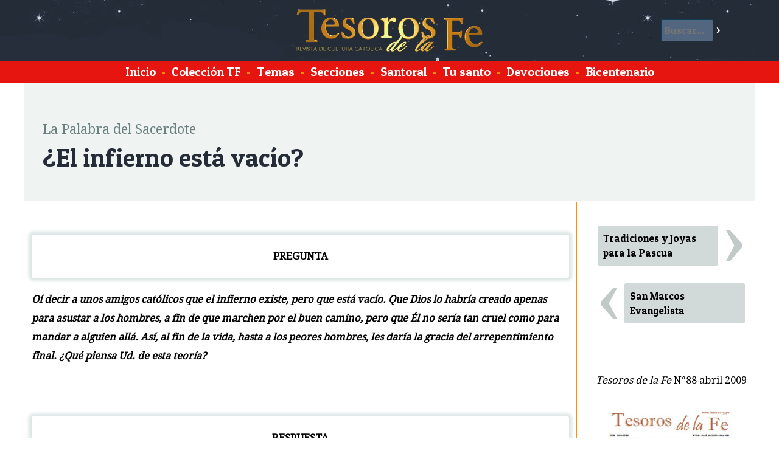

--- FILE ---
content_type: text/html; charset=ISO-8859-1
request_url: https://www.tesorosdelafe.com/articulo-472-pregunta-el-infierno-esta-vacio
body_size: 11178
content:
<!DOCTYPE html>
<html lang="es">
<head>
<title>Revista de cultura cat&oacute;lica Tesoros de la Fe / ¿El infierno está vacío?</title>
<meta charset="ISO-8859-1">
<meta property="og:type" content="article">
<meta property="og:title" content="¿El infierno está vacío?">
<meta property="og:image" content="https://www.fatima.pe/images/fb/fb-472.jpg">
<meta property="og:url" content="https://www.tesorosdelafe.com/articulo-472-pregunta-el-infierno-esta-vacio">
<meta property="og:description" content="Hace tiempo circulan teorías que, de una forma u otra, intentan “vaciar” el infierno. A inicios del siglo XX, algunos sostenían la tesis, condenada por la Iglesia, de que el infierno estaba lleno de gente, pero que Dios tendría pena de los condenados y los sacaría de allí.">
<link rel="stylesheet" href="/w3.css">
<meta name="viewport" content="device-width, initial-scale=1">
<link href='https://fonts.googleapis.com/css?family=Droid+Serif' rel='stylesheet' type='text/css'>
<link href='https://fonts.googleapis.com/css?family=Patua+One' rel='stylesheet'> 
<script>
function resaltaBusca(on) {
	if (on == 1){
		document.getElementById('buscar').style.backgroundColor = '#EFF3F1';
		document.getElementById('benv').style.backgroundColor = '#242C37';
		document.getElementById('b').style.backgroundColor = '#FFFFFF';
		document.getElementById('b').style.color = '#000000';
	}
	else {
		document.getElementById('buscar').style.backgroundColor = 'transparent';
		document.getElementById('benv').style.backgroundColor = 'transparent';
		document.getElementById('b').style.backgroundColor = '#536680';
		document.getElementById('b').style.color = '#ffffff';
	}
}
var mn2;
</script> 
<style>
html {
	height: 100%;
	min-height:100%;
}

body {
	font-family: 'Droid Serif', serif;
	font-size: 1.1em;
	background-color: #FFFFFF;
	padding: 0px;
	margin: 0px;
	height: 100%;
	min-height:100%;
}

#xlogo {
		width:auto;
		height:50%;
}

#cabeza {
	margin:0px;
	overflow: hidden; 
	background-image: url("https://www.tesorosdelafe.com/images/tesorocielo2.jpg");
	background-color: #242C37;
	height:100px;
	vertical-align: middle;
	padding: 10px;
}

#pie {
	margin:0px 0px 0px 0px;
	overflow: hidden; 
	background-color: #242C37;
	height: 150px;
	text-align: center;
	color: white;
	display: block;
	border-top: 2px solid #FF9000;
}

#subcabeza {
	display: block;
	margin:auto;
	overflow: hidden; 
/*
	background-color: #E6150F;
*/
	background-color: #E6150F;
	color: white;
	font-family: 'Patua One', cursive;
	font-size: 1.2em;
	text-align: center;
	padding: 0.2em;
/*
	border-top: 2px solid #FF9000;
	border-bottom: 2px solid #FF9000;
*/
}

#subcabeza a{
	padding: 5px;
	margin:0.5px;
	text-decoration: none;
	color: white;
	font-family: 'Patua One', cursive;
}

#subcabeza a:hover{
	background-color: #FF9000;
}

#principal {
	margin:auto;
	max-width:1200px;
	min-width:320px;
	min-height:100%;
	overflow: hidden; 
	background-color: white;
/*
	border: 1px solid green;
*/
}

h3 {
	font-size: 2.5em;
}

h1, h2, h3, h4 {
	font-family: 'Patua One', cursive;
}

.titulo {
	font-size: 2.5em;
	font-family: 'Patua One', cursive;
	color: #242C37;
	display: block;
	margin: 0px 0px 10px 0px;
}

.postituloart {
	font-size: 1.3em;
	display: block;
	clear: both;
	text-align: center;
	color: #414D4D;
}

.nariz {
	font-size: 1.3em;
	color: #787B80;
}

.artseccion {
	font-size: 1.3em;
	color: #6B8080;
	display: block;
	margin: 30px 0px 0px 0px;
}

.subtitulo, .suboption{
	font-size: 1.7em;
	font-family: 'Patua One', cursive;
	color: #566666;
	font-style: normal;
	font-weight: normal;
}

p {
	line-height: 1.9em;
}

.text1:first-letter{
	color:#E6150F;
	float: left;
	font-size: 4em;
	line-height: 1;
	margin: -0.1em 0.1em -0.1em 0em;
	padding: 0px;
}

@-moz-document url-prefix() {
    .text1:first-letter{
		color:#E6150F;
		float: left;
		font-size: 4em;
		line-height: 1;
		margin: 0em 0.1em 0em 0em;
		padding: 0px;
	}
}

.tablafix {
}


.tablader {
	float: right;
	margin: 20px;
	background-color: #FFFFFF;
	border-radius: 3px;
	box-shadow: 0px 0px 5px 5px #DEE6E6;
}

.tablader img, .tablacen img, .tablaizq img {
	width:100%;
	height:auto;
}

.tablader td{
	padding: 6px;
	text-align: center;
	font-family: 'Patua One', cursive;
}

.tablacen {
	clear: both;
	margin: 20px auto;
	background-color: #FFFFFF;
	border-radius: 3px;
	box-shadow: 0px 0px 5px 5px #DEE6E6;
}

.tablacen td{
	padding: 6px;
	text-align: center;
	font-family: 'Patua One', cursive;
}

.tablaizq {
	float: left;
	margin: 20px;
	background-color: #FFFFFF;
	border-radius: 3px;
	box-shadow: 0px 0px 5px 5px #DEE6E6;
}

.tablaizq td{
	padding: 6px;
	text-align: center;
	font-family: 'Patua One', cursive;
}

.tablafixizq td {
	padding: 5px 4px 5px 10px;
}

.tablafixder td {
	padding: 5px 10px 5px 4px;
}

.leyenda {
	color: #566666;
	font-size: 0.9em;
	line-height: 1.2em;
	word-wrap:break-word;
	max-width:450px;
	margin: -10px auto 10px auto;
	background-color: transparent;
}

.nota {

	overflow-wrap: break-word;
	word-wrap: break-word;
	-ms-word-break: break-all;
	/* This is the dangerous one in WebKit, as it breaks things wherever */
	word-break: break-all;
	/* Instead use this non-standard one: */
	word-break: break-word;
	
	display: inline-block;
	width: 100%;
	margin-top: 5px !important;
	margin-bottom: 3px !important;
/*
	max-width:250px;
*/
}

.autor {
	display: block;
	text-align: right;
	color: #566666;
	margin-bottom: 2em;
}

#colizquierda {
	margin:auto;
	overflow: hidden; 
	float:left;
}

.clear { clear: both;}

.santotit {
	font-family: 'Patua One', cursive;
	font-size: 1.2em;
	line-height: 1.4em;
	display: block;
	clear: both;
	text-decoration: none;
	color: #242C37;
}
.santotext {
	font-size: 0.9em;
	line-height: 1.2em;
	color: #484A4D;
}

.titindex {
	font-family: 'Patua One', cursive;
	font-size: 1.6em;
	display: block;
	clear: both;
	text-decoration: none;
	color: #242C37;
}

.titindex:hover {
	color: #FF9000;
}

.contindex {
	font-size: 1em;
	display: block;
	clear: both;
	text-decoration: none;
	color: #333333;
	line-height: 1.7em;
}
.tdindex {
	padding: 10px 20px 0px 15px;
}

.tdminindex {
	padding: 38px 0px 0px 10px;
	width: 80px;
	display: table-cell;
}

.secindex {
	font-size: 0.9em;
	color: #AAAAAA;
	text-decoration: none;
}

#ultesoro {
	background-color: #EFF3F1;
	margin: auto;
	margin-bottom: auto;
	overflow: hidden; 
	clear: both;
	padding: 30px;
}

#destacados {
	background-color: #FFDD93;
	margin: auto;
	margin-bottom: auto;
	overflow: hidden; 
	clear: both;
	padding: 10px 30px 0px 30px;
	border-bottom: 1px solid #FF9000;
}

#palabras {
	color: black;
	background-color: #D2D9D9;
	margin: auto;
	margin-bottom: auto;
	overflow: hidden; 
	float:right;
	width:28%;
	display:inline-block;
	clear: none;
	padding: 30px;
	line-height: 1.7em;
	font-family: 'Delius', cursive;
	font-style: italic;
}

#palabras2 {
	overflow: hidden; 
	height:50px;
	color: black;
	background-color: #D2D9D9;
	margin: auto;
	margin-bottom: auto; 
	display:none;
	clear: both;
	padding: 0px 30px 30px 30px; 
	line-height: 1.7em;
	font-family: 'Delius', cursive;
	font-style: italic;
	cursor:pointer;
}

.ultesoroarts {
	margin:auto;
	max-width:340px;
	overflow: hidden; 
/*
	float:left;
*/
	display: inline-block;
/*
	width: 30%;
*/
}

#ultesoroportada {
	margin:auto;
	width:280px;
	min-width:280px;
	padding: 0px;
	overflow: hidden; 
/*
	float:left;
*/
	display: inline-block;
}

#artprincipal {
	font-size: 1em;
	margin: auto;
	margin-bottom: 1em;
	overflow: hidden; 

/*
	float:left;
*/
	line-height: 1.7em;
	padding: 0px 30px; 
	max-width: 450px;
	display: inline-block;
}

#artprincipalresumen {
	font-size: 1.1em;
	color: #484A4D;
}

.artic{
	text-decoration: none;
	color: #000000;
	font-family: 'Patua One', cursive;
	font-size: 1em;
	background-color: #D2D9D9;
	display: block;
	overflow: hidden; 
	border: 1px solid transparent;
	margin: 4px;
	clear: both;
	padding: 0.5em;
	border-radius: 3px;
}

.artic:hover {
	background-color: #FF9000;
	color: #FFFFFF;
	border: 1px solid #FF9000;
}

.bull {
	color: #FF9000;
}

.tflista{
	text-decoration: none;
	color: black;
	font-size: 1em;
	background-color: white;
	display: inline-block;
	overflow: hidden; 
	margin: 0px;
	padding: 0.5em;
	width: 358px;
	height: 120px;
	border-radius: 10px;
	border: 5px solid white;
}

.tflista:hover{
	background-color: #FFDD93;
}

#coltflista{
	display: block;
	margin: auto;
	background-color: #EFF3F1;
/*
	overflow: hidden; 
*/
	border-top: 1px solid #FF9000;
}

#ultesorofecha1{
	font-size: 3em;
	line-height: 1em;
	color: #949999;
	display: inline-block;
	margin: -0.07em 0em 0.2em 0em;
	padding: 0em;
	float: left;
	text-align: center;
/*
	width: 140px;
*/
}

#ultesorofecha2{
	font-size: 3em;
	line-height: 1em;
	color: #B9BFBF;
	display: inline-block;
	margin: -0.07em 0em 0.2em 0em;
	padding: 0em;
	float: left;
	text-align: center;
/*
	width: 340px;
*/
}

#ultesoronumero{
	font-size: 1.4em;
	line-height: 1.1em;
/*
	color: #907f60;
*/
	display: block;
	margin: 0em;
	padding: 0em;
}

#ultesorotitulo{
	font-family: 'Patua One', cursive;
	color: #242C37;
	font-size: 2em;
	line-height: 1.2em;
	display: block;
/*
	clear: both;
*/
	margin: 0em;
	padding: 0em;
}

.artprincipaltit{
	font-family: 'Patua One', cursive;
	color: #242C37;
	font-size: 2em;
	line-height: 1.2em;
	margin: 0em 0em 0.2em 0em ;
	padding: 0em;
	text-decoration: none;
}

.artprincipaltit:hover{
	color: #FF9000;
}

.artprincipaldesc{
	color: #787B80;
	font-size: 1em;
	line-height: 1.4em;
/*
	clear: both;
*/
	margin: 0.4em 0.2em 1em 0.2em;
	padding: 0em;
}

.ultesorodesc{
	color: #787B80;
	font-size: 0.8em;
	line-height: 1.4em;
}

.ultanteriorsiguiente{
	line-height: 0.7em;
	font-family: 'Droid Serif', serif;
	text-decoration: none;
	background-color: #D2D9D9;
	font-size: 3em;
	width:55px;
	text-align: center;
	color: white;
	display: block;
	margin: 0.1em;
	padding: 0.0em 0.01em 0.1em 0.01em; 
	border-radius: 3px;
	float: left; 
}
.ultanteriorsiguiente:hover{
	background-color: #667979;
}
.imgiz {
	margin: 5px 10px 5px 0px;
}

.imgder {
	margin: 5px 0px 5px 10px;
}

.leerarticulo {
	font-family: 'Patua One', cursive;
	font-size: 1em;
	border: 2px solid #FF9000;
	background-color: #242C37;
	color: white;
	display: block;
	margin: 0.8em 0em;
	border-radius: 4px;
	padding: 0.18em; 
	width: 120px;
	text-align: center;
	text-decoration: none;
}

.leerarticulo:hover {
	background-color: #FFDD93;
	color: #242C37;
}

.buscarpag {
	font-family: 'Patua One', cursive;
	font-size: 1.2em;
	background-color: #907f60;
	color: white;
	display: inline-block;
	margin: 0.8em 0em;
	border-radius: 3px;
	padding: 0.2em; 
	width: 50px;
	text-align: center;
	text-decoration: none;
}

.buscarpag:hover {
	background-color: #FFDD93;
	color: #242C37;
}

#mistotf {
	display: table-cell;
	width: 250px;
	overflow: hidden;
	border-left: 1px solid #FF9000;
	padding: 30px 10px 30px 30px;
	margin: 0px 0px 0px 30px;
}

.mismotftit { 
	display: block;
	color: #242C37;
	font-family: 'Patua One', cursive;
	font-size: 1.3em;
	line-height: 1.3em;
}

.mismotfart{
	display: block;
	color: black;
	font-family: 'Patua One', cursive;
	border-top: 1px dotted gray;
	padding: 10px 0px;
	text-decoration: none;
}

.mismotfart:hover {
	background-color: #FFDD93;
}

#buscar {
	display: block;
	color: white;
	padding: 10px;
	border-radius: 2px;
	width: 70%;
}

#buscar input[type=text]{
	border: 1px solid #0E3C59;
	font-size: 1em;
	margin: 0px;
	background-color: #536680;
	font-family: 'Patua One', cursive;
	padding: 5px;
	color: white;
	width: 70%;
	border-radius: 2px;
}

#buscar input[type=submit]{
	background-color: transparent;
	color: white;
	border: 0px solid transparent;
	font-size: 1em;
	font-family: 'Patua One', cursive;
	margin: 0px;
	padding: 5px;
}

#buscar input[type=submit]:hover{
	background-color: #FFDD93;
	color: #FFDD93;
}



#imgcaratula {
	width: 280px;
	margin: 0px 0px 0px 0px;
	padding: 0px 0px -50px 0px;
}

.listanombres {
	padding: 50px;
	line-height: 1.7em;
	-webkit-column-count: 6; /* Chrome, Safari, Opera */
	-moz-column-count: 6; /* Firefox */
	column-count: 6;
}

.bicentenario {
	padding: 50px;
	line-height: 1.7em;
	-webkit-column-count: 3; /* Chrome, Safari, Opera */
	-moz-column-count: 3; /* Firefox */
	column-count: 3;
}

.bicentenario img {
		width: 100% !important;
		height: auto !important;
}

.bicentenario table {
		width: 50% !important;
}

.cadanombre {
	display: block;
	padding: 5px;
	border-radius: 5px;
	text-decoration: none;
	color: black;
}
.cadanombre:hover {
	background-color: #FFDD93;
}

#xlogo {
	margin:0px 0px 0px 0px;
	height:100px;
}



.menu2boton {
		display: inline-block;
		padding: 5px;
		border-radius: 2px;
		background-color: #E6150F;
		color: white;
		font-size: 1em;
	}

.menu2 {
	overflow: hidden;
	width:200px;
	position: absolute;
	left: 10px;
	top: 10px;
	display: none;
	z-index: 200000;
}

.menu2cont {
	overflow: hidden;
	display: none;
	position: relative;
	left: 0px;
	top: 0px;
	padding: 0px;
	background-color: #E6150F;
}

.menu2cont a {
	display: block;
    color: white;
    padding: 5px;
	text-decoration: none;
	font-family: 'Patua One', cursive;
	font-size: 1.2em;
	background-color: #E6150F;
	border-top: 1px solid #FF9000;
}

.menu2cont a:hover {
	background-color: #FF9000;
}

.menu2:hover .menu2cont {
	display: block;
}

#buscar2 {
	display:none;
	width: 90%;
}

#buscar2 input[type=text]{
	border: 1px solid #FFFFFF;
	font-size: 1em;
	margin: 0px;
	background-color: white;
	font-family: 'Patua One', cursive;
	padding: 5px;
	color: black;
	width: 70%;
	border-radius: 2px;
}

#buscar2 input[type=submit]{
	background-color: #0E3C59;
	color: white;
	border: 0px solid transparent;
	font-size: 1em;
	font-family: 'Patua One', cursive;
	margin: 0px;
	padding: 5px;
}

.destacado2 {
	display: table-cell;
}

.artcontent {
	padding: 10px;
}

.sant {
	font-family: 'Patua One', cursive;
	padding:3px;
	width:76px;
	text-align:center;
	display:block;
	background-color:#FF9000;
	border-radius: 25px;
	text-decoration:none; 
	color: #FFFFFF;
}

.sant:hover {
	background-color:#FFDD93;
	color: #242C37;
}

.tema {
	text-decoration: none;
	color: #242C37;
	display:inline-block;
	padding: 1px 20px;
	border-radius: 200px;
}

#santoralarticulo {
	clear: both;
	background-color:#FFDD93;
	margin: -30px -30px -30px -30px;
	padding: 15px;
	color: #242C37;
	float: right;
	width: 50%;
}

#santoralarticulo h5 {
	font-size: 1.4em;
	font-family: 'Patua One', cursive;
	font-weight: normal;
	margin: 0px;
	color: #242C37;
}

#santoralarticulo span {
	font-size: 1em;
	font-family: 'Patua One', cursive;
	font-weight: normal;
	margin: 0px;
	color: #242C37;
}

.tema:hover {
	background-color:#FFDD93;
	color: #242C37;
}

.textlpds {
	float: none;
	clear: both;
	display: block;
	margin: 20px auto;
	background-color: #FFFFFF;
	border-radius: 3px;
	box-shadow: 0px 0px 5px 5px #DEE6E6;
	max-width:100%;
	padding: 20px;
	font-weight: bold;
}

@media screen and (max-width: 1100px) {
	#xlogo {
		height:70px;
		width:auto;
	}
	
	#cabeza {
		height:80px;
	}
}

@media screen and (max-width: 800px) {
	#xbanner {
		display:none;
	}
	
	.santotext {
/*
		display:none;
*/
	}
	
	#xlogo {
		width:auto;
		height:50%;
		margin-top: 15px;
	}
	.tablacen, .tablaizq, .tablader {
		float: none;
		clear: both;
		margin: 20px auto;
		background-color: #FFFFFF;
		border-radius: 3px;
		box-shadow: 0px 0px 5px 5px #DEE6E6;
		max-width:100%;
	}
	

	.tablacen td, .tablaizq td, .tablader td {
		padding: 6px;
		text-align: center;
		font-family: 'Patua One', cursive;
	}
	
	
	
	#artprincipal {
			display: none;
		}
	#santoralarticulo {
		display:none;
	}
	
	.ultesoroarts {
		display:none;
	}
	
	#artprincipal {
		margin-right: 0px;
	}
	
	#palabras {
		display: none;
	}
	
	#palabras2 {
		display: block;
	}
	
	.tdindex {
		padding: 10px 10px 0px 15px;
	}

	#ultesoro {
		padding: 20px;
	}
	
	#destacados {
		padding: 10px 20px;
	}
	
	.leerarticulo {
		margin-right:5px;
	}
	
	#menu {
		display: none;
	}
	
	.menu2 {
		display: block;
	}
	
	#buscar {
		display: none;
	}
	
	#buscar2 {
		display: inline-block;
	}
	
	.destacado2 {
		display: none;
	}
	
	.tflista {
		width: 42%;
	}
	
	.listanombres {
		padding: 20px;
		line-height: 1.7em;
		-webkit-column-count: 4; /* Chrome, Safari, Opera */
		-moz-column-count: 4; /* Firefox */
		column-count: 4;
	}
	
	.bicentenario {
		padding: 20px;
		line-height: 1.7em;
		-webkit-column-count: 2; /* Chrome, Safari, Opera */
		-moz-column-count: 2; /* Firefox */
		column-count: 2;
	}
	
	#mistotf {
		display: none;
	}
	
	.artcontent {
		padding: 5px;
	}



}


@media screen and (max-width: 500px) {
/*
		.santotext {
			display:none;
		}

		.tablacen, .tablaizq, .tablader {
			clear: both;
			margin: 20px auto;
			background-color: #FFFFFF;
			border-radius: 3px;
			box-shadow: 0px 0px 5px 5px #DEE6E6;
			max-width:100%;
		} 

		.tablacen td, .tablaizq td, .tablader td {
			padding: 6px;
			text-align: center;
			font-family: 'Patua One', cursive;
		}
*/
		.tdminindex {
			display: table-cell;
		}
		#ultesoro {
			padding: 10px;
		}
		.tflista {
			width: 90%;
		}
		
		.listanombres {
			padding: 10px;
			line-height: 1.7em;
			-webkit-column-count: 2; /* Chrome, Safari, Opera */
			-moz-column-count: 2; /* Firefox */
			column-count: 2;
		}
		
		.bicentenario {
			padding: 10px;
			line-height: 1.7em;
			-webkit-column-count: 1; /* Chrome, Safari, Opera */
			-moz-column-count: 1; /* Firefox */
			column-count: 1;
		}
}



</style>
</head>
<body>
	<div id="cabeza" class="w3-display-container">

		
		<a href="/" class="">
		<img id="logo" class="xw3-image xw3-mobile w3-display-middle" style="height:70px !important;width:auto !important;" src="/images/tesodefe.png" id="logo">
		</a>
			
		<div class="w3-display-right" onMouseOver="resaltaBusca(1);" onMouseOut="resaltaBusca(0);">
			<form id="buscar" action="" method="post" onSubmit="this.a.value='buscar-'+this.b.value;">
			<input name="b" id="b" type="text" maxlength="120" placeholder="Buscar..."><input id="benv" type="submit" value="&gt;">
			<input name="a" type="hidden">
			</form>
		</div>

	</div>
	<div id="subcabeza">
		<div id="menu">
			<a href="/">Inicio</a>
			<span class="bull">&bull;</span>
			<a href="/tesoros"><span>Colecci&oacute;n TF</span></a>
			<span class="bull">&bull;</span>
			<a href="/temas"><span>Temas</span></a>
			<span class="bull">&bull;</span>
			<a href="/secciones"><span>Secciones</span></a>
			<span class="bull">&bull;</span>
			<a href="/santoral"><span>Santoral</span></a>
			<span class="bull">&bull;</span>
			<a href="/nombres"><span>Tu santo</span></a>
			<span class="bull">&bull;</span>
			<a href="/mapa"><span>Devociones</span></a>
			<span class="bull">&bull;</span>
			<a href="/bicentenario-
1
			"><span>Bicentenario</span></a>

<!--
			<span class="bull">&bull;</span>
			<a href="/donaciones"><span>Donaciones</span></a>
-->
		</div>
		<form id="buscar2" action="" method="post" onSubmit="this.a.value='buscar-'+this.b.value;">
				<input name="b" id="b" type="text" maxlength="120" placeholder="Buscar..."><input id="benv" type="submit" value="&gt;">
				<input name="a" type="hidden">
		</form>
	</div>
	<div class="menu2">
		<div class="menu2boton" style="cursor:pointer;"><b>&nbsp; &#9776; &nbsp;</b></div>
		<div class="menu2cont">
			<a href="/"><span class="bull">&bull;</span> <span>Inicio</a>
			<a href="/tesoros"><span class="bull">&bull;</span> <span>Colecci&oacute;n TF</span></a>
			<a href="/temas"><span class="bull">&bull;</span> <span>Temas</span></a>
			<a href="/secciones"><span class="bull">&bull;</span> <span>Secciones</span></a>
			<a href="/santoral"><span class="bull">&bull;</span> <span>Santoral</span></a>
			<a href="/nombres"><span class="bull">&bull;</span> <span>Tu santo</span></a>
			<a href="/mapa"><span class="bull">&bull;</span> <span>Devociones</span></a>
			<a href="/bicentenario-
1
			"><span class="bull">&bull;</span> <span>Bicentenario</span></a>
<!--
			<a href="/donaciones"><span class="bull">&bull;</span> <span>Donaciones</span></a>
-->
		</div>
	</div>


<div id="principal">
<div id="ultesoro">
	
<span class="artseccion">La Palabra del Sacerdote</span>
<span class="titulo">¿El infierno está vacío?</span>
</div>

<table width="100%"><tr>

<td width="*" valign="top" class="artcontent">
	
	
<br>
<p class="textlpds" align="center">PREGUNTA</p>

<p class="text"><b><i>Oí decir a unos amigos católicos que el infierno existe, pero que está vacío. Que Dios lo habría creado apenas para asustar a los hombres, a fin de que marchen por el buen camino, pero que Él no sería tan cruel como para mandar a alguien allá. Así, al fin de la vida, hasta a los peores hombres, les daría la gracia del arrepentimiento final. ¿Qué piensa Ud. de esta teoría?</i></b></p><br>

<br>
<p class="textlpds" align="center">RESPUESTA</p>



<p class="text">Hace mucho tiempo circulan teorías que, de una forma u otra, intentan “vaciar” el infierno. A inicios del siglo XX, algunos sostenían la tesis, condenada por la Iglesia, de que el infierno existía, estaba lleno de gente, pero que transcurrido cierto tiempo Dios tendría pena de los condenados y los sacaría de allí. Después comenzó a tomar cuerpo esta teoría del “infierno vacío”, que coincidió con las perturbaciones post-conciliares. Esto acarreó la burla de los enemigos de la Iglesia, que le atribuían haber cambiado su fe en el infierno, que antes lo mostraba como “lleno”, y ahora como “vacío”.</p>
<p class="text">El padre Giandomenico Mucci&nbsp; S.J., trató sobre esta temática en un artículo publicado en la revista “La Civiltà Cattolica” (nº 3788, del 19 de abril del 2008), titulado precisamente <i>L’inferno vuoto</i> (El infierno vacío), del cual extraeremos algunos datos para responder la pregunta que nos fue formulada. Antes de hacerlo, no obstante, desmontemos algunas equivocaciones preliminares.</p>
<p class="suboption">¿Un infierno sólo para asustar?</p>
<p class="text">El alegato de que Dios creó el infierno sólo para asustar a los hombres no resiste el menor análisis. Es gravemente ofensivo a Dios, por acusarlo de una blasfema deslealtad. La experiencia más común de la vida muestra que una penalidad establecida “apenas para atemorizar”, de la que se sabe que no será aplicada, no tiene la menor efectividad. Un padre, un director de colegio, una autoridad pública que usasen de ese recurso quedarían al punto desmoralizados. No es siquiera posible imaginar que Dios proceda de esa manera con los hombres.</p>
<p class="text">De donde es forzoso concluir que las penas del infierno serán efectivamente aplicadas.</p>
<p class="suboption">En el Evangelio: la escena del Juicio Final</p>
<p class="text">Ese hecho innegable está descrito, con aquella belleza insuperable de los autores sagrados, en el Evangelio de San Mateo, en la escena del Juicio Final:</p>
<p class="text"><i>“Cuando el Hijo del hombre venga en su gloria rodeado de todos los ángeles, se sentará en su trono glorioso. Todas las naciones serán reunidas en su presencia, y él separará a unos de otros, como el pastor separa las ovejas de los cabritos, y pondrá a aquéllas a su derecha y a éstos a la izquierda.</i></p>
<p class="text"><i>“Entonces el Rey dirá a los que tenga a su derecha: «Vengan, benditos de mi Padre, y reciban en herencia el Reino que les fue preparado desde el comienzo del mundo» </i>[...].</p>
<p class="text"><i>“Luego dirá a los de la izquierda: «Aléjense de mí, malditos; vayan al fuego eterno que fue preparado para el demonio y sus ángeles, porque tuve hambre, y ustedes no me dieron de comer; tuve sed, y no me dieron de beber; estaba de paso, y no me alojaron; desnudo, y no me vistieron; enfermo y preso, y no me visitaron».</i></p>
<p class="text"><i>“Éstos, a su vez, le preguntarán: «Señor, ¿cuándo te vimos hambriento o sediento, de paso o desnudo, enfermo o preso, y no te hemos socorrido?»</i></p>
<p class="text"><i>“Y él les responderá: «Les aseguro que cada vez que no lo hicieron con el más pequeño de mis hermanos, tampoco lo hicieron conmigo».</i></p>
<p class="text"><i>“Éstos irán al castigo eterno, y los justos a la vida eterna”</i> (25, 31-46).</p>
<p class="text">Ante esta categórica descripción, ¿cómo se pudo retorcer tanto su interpretación, hasta concluir que <i>“el infierno está vacío”</i>? Tengamos presente, por otro lado, que el Juicio Final se dará después de la resurrección de los cuerpos, cuando venga el fin del mundo, pero cada hombre ya habrá pasado por un Juicio Particular, inmediatamente después de su muerte, y su destino individual habrá sido trazado desde entonces: las almas de los destinados al Cielo pasarán antes por el Purgatorio —a menos que ya estén enteramente purificados de cualquier mancha— para purificarse de las culpas que no hayan purgado durante la vida; y las almas de los réprobos (condenados) serán precipitadas inmediatamente en el infierno, donde esperarán la resurrección de sus cuerpos para unirse a ellos, y así se presentarán delante del Supremo Juez a fin de recibir la sentencia confirmativa y ser lanzados en cuerpo y alma al infierno.</p>
<p class="suboption">La tesis de Hans Urs von Balthasar</p>
<p class="text">El padre Giandomenico Mucci recuerda que la expresión <i>inferno vuoto</i> (infierno vacío) fue atribuida al teólogo suizo Urs von Balthasar, al inicio de la década de 1980.</p>
<p class="text">Von Balthasar parte de la idea de que <i>“esperar la salvación eterna de todos los hombres no es contrario a la fe”</i>, buscando respaldarse en la autoridad de algunos Padres de la Iglesia, entre los cuales Orígenes y San Gregorio Nacianceno, <i>“compartida por no pocos teólogos contemporáneos, entre los cuales Guardini y Daniélou, de Lubac, Ratzinger y Kasper, así como escritores católicos como Claudel, Marcel y Bloy”</i> (G. Mucci, art. cit.).</p>
<p class="text">El enunciado de esta tesis suscitó ásperas críticas, sobre todo en la área teológica germánica, obligando a Von Balthasar a defenderse: <i>“Mis palabras fueron repetidamente tergiversadas en el sentido de que, quien espera la salvación para todos sus hermanos y hermanas «espera el infierno vacío» </i>[...]. <i>O en el sentido de que quien manifiesta tal esperanza enseña la «redención de todos» (apokatastasis), condenada por la Iglesia, cosa que expresamente rechacé”</i>. Después de observar que la esperanza de la salvación general y la certeza de que eso de hecho ocurrirá son cosas diferentes, concluye lamentando que sus palabras hayan sufrido una <i>“muy grosera deformación en los periódicos”</i> (apud G. Mucci, art. cit.).</p>
<p class="text">Intentando defender a von Balthasar, el P. Mucci observa que <i>“los escritores laicos y los periodistas no están habituados a esas distinciones, que tal vez juzguen como ridículas cavilaciones eclesiásticas”</i>. En verdad, como rememoró el propio padre Mucci, la tesis de Von Balthasar provocó también fuertes extrañezas en los ambientes teológicos...</p>
<p class="suboption">El rechazo de Dios y la condenación</p>
<table style="border-collapse: collapse;" cellspacing="0" cellpadding="0" width="1%" align="right" border="0">
<tbody>
<tr>
<td style=""><img src="https://www.fatima.pe/images/new/2009/pix.gif" width="1"></td></tr>
<tr>
<td style=""><img src="https://www.fatima.pe/images/new/2009/pix.gif" width="15"></td>
<td style="">
<table cellpadding="0" width="1%" border="0" style="">
<tbody>
<tr>
<td style=""><img src="https://www.fatima.pe/images/new/2009/ps88.jpg"></td></tr>
<tr>
<td style="">
<table style="border-collapse: collapse;" bordercolor="#111111" cellspacing="0" cellpadding="10" width="100%" bgcolor="#eaeaea" border="0">
<tbody>
<tr>
<td width="100%" style="">
<p class="leyenda"><i>El Infierno, la soberbia</i>, Taddeo di Bartolo, siglo XIV — Fresco de San Gimignano, Italia</p></td></tr></tbody></table></td></tr></tbody></table></td></tr>
<tr>
<td style=""><img src="https://www.fatima.pe/images/new/2009/pix.gif" width="1"></td>
<td style=""></td></tr></tbody></table>
<p class="text">Profundizando la cuestión, el P. Mucci continúa: <i>“Para comprender de algún modo el infierno, sería necesario penetrar en el sentido y la gravedad del pecado mortal. El pecado es un misterio, como lo es su castigo. Es el misterio de la criatura que rechaza la fuente y el fin de su ser. La agonía espiritual del infierno es el final horrible de las tendencias pecaminosas maduradas por el alma a lo largo de la vida terrena, voluntariamente desarrolladas, y que no acabaron en una sincera conversión. Esto significa que el pecador se prefirió egoístamente a Dios, y Dios ratificó la libre voluntad del condenado. Bajo cierto aspecto, el infierno es el pecador que tuvo éxito, el pecador que consiguió hacer perfectamente lo que quiso, y comenzó a hacerlo en esta tierra. Por eso, el infierno es obra del hombre, cuya voluntad Dios respeta. El hombre obtiene en el infierno lo que quería obtener”</i> (art. cit.).</p>
<p class="text">Dios sin duda <i>“quiere que todos los hombres se salven y lleguen al conocimiento pleno de la verdad”</i>, como dice San Pablo (1 Tim. 2, 4), pero una vez que algunos hicieron libre y locamente su opción por el infierno, Dios en su infinita y perfectísima justicia la respeta. Habiendo el hombre rechazado a Dios, él a su vez sufre el rechazo de Dios, que lo precipita en las profundidades del abismo, de la <i>“gehena”</i> (Mt. 5, 22), <i>“horno ardiente”</i> donde <i>“habrá llanto y rechinar de dientes”</i> (Mt. 13,42).</p>
<p class="suboption">La palabra de un teólogo especial</p>
<p class="text">En apoyo de lo que acabó de explicar, el padre Mucci cita a “un teólogo especial”, es decir, al entonces cardenal Joseph Ratzinger, que en el libro <i>Escatología, Muerte y vida eterna</i> (1977), afirma que Dios <i>“no trata a los hombres como menores de edad, los cuales, en el fondo, no puedan ser considerados responsables de su propio destino”</i>, sino que <i>“deja incluso al perdido el derecho de querer la propia perdición”</i> (op. cit., p. 225 de la ed. italiana).</p>
<p class="text">Comenta el padre Mucci: <i>“Treinta años después, el autor de estas páginas, que se convirtió en Benedicto XVI, retomó el grave problema con afligida sensibilidad pastoral en la encíclica </i>Spe Salvi<i>. Sensibilidad pastoral y desencantado realismo”</i>. Y cita el nº 45 de la encíclica:</p>
<p class="text"><i>“Puede haber personas</i> [pero en latín está: <i>sunt quidam</i> (es decir, “hay algunos”)] <i>que han destruido totalmente en sí mismas el deseo de la verdad y la disponibilidad para el amor. Personas en las que todo se ha convertido en mentira; personas que han vivido para el odio y que han pisoteado en ellas mismas el amor. Ésta es una perspectiva terrible, pero algunas figuras de nuestra propia historia dejan entrever, de manera pavorosa, perfiles de ese tipo. En semejantes individuos no habría ya nada remediable</i> [en latín está: <i>nihil sanabile invenias</i> (es decir, “nada de remediable encuentres”)] <i>y la destrucción del bien sería irrevocable: esto es lo que se indica con la palabra infierno”</i>. Los corchetes son del P.Mucci; las explicaciones entre paréntesis son nuestras.</p>
<p class="text">Según el Pontífice, por lo tanto, hay personas —<i>sunt quidam</i>— que se condenan. Y, por lo tanto, el infierno no está vacío...</p>
<p class="text">No obstante, el padre Mucci quiere de todos los modos salvar la tesis de Von Balthasar, e invoca lo que S.S. Benedicto XVI dice enseguida (nº 46), al observar que la cerrazón absoluta a Dios no es <i>“el caso normal de la existencia humana. En gran parte de los hombres —eso podemos suponer— queda en lo más profundo de su ser una última apertura interior a la verdad, al amor, a Dios”</i>.</p>
<p class="text">El hecho de que, en la mayoría de los hombres, perdure durante toda la vida la apertura interior hacia Dios no permite concluir, como lo hace el padre Mucci, que podemos alimentar la esperanza de que “todos puedan un día acceder” a la bienaventuranza eterna. Quedemos en el “desencantado realismo” que él mismo notó en Benedicto XVI.&nbsp;&nbsp;&nbsp;&nbsp;&nbsp;<img src="https://www.fatima.pe/images/new/2009/romborojo.gif" width="12"></p><br><br>

	<div class="clear" style="height: 40px;"></div>
	<table width="100%" cellpadding="0" cellspacing="0" align="center">
	<tr>
	<td valign="absmiddle">
	<span style="color: #C2C9C9; font-size: 8em; line-height: 0.5em; display: inline-block;">&lsaquo;</span>
	</td>
	<td valign="absmiddle" width="45%">
	<a class="artic" style="vertical-align:middle;" href="/articulo-473-san-marcos-evangelista">
		San Marcos Evangelista
	</a>
	</td>
	<td valign="absmiddle" width="45%">
	<a class="artic" href="/articulo-471-tradiciones-y-joyas-para-la-pascua" style="text-align: right;">
		Tradiciones y Joyas para la Pascua
	</a>
	</td>
	<td valign="absmiddle">
	<span style="color: #C2C9C9; font-size: 8em; line-height: 0.5em; display: inline-block;">&rsaquo;</span>
	</td>
	</tr>
	</table>
</td>

<td id="mistotf" valign="top">
	<table width="100%" cellpadding="0" cellspacing="0">
	<tr>
	<td valign="absmiddle">
	<a class="artic" href="/articulo-471-tradiciones-y-joyas-para-la-pascua">
		Tradiciones y Joyas para la Pascua
	</a>
	</td>
	<td valign="absmiddle">
	<span style="color: #C2C9C9; font-size: 8em; line-height: 0.5em; display: inline-block;">&rsaquo;</span>
	</td>
	</tr>
	</table>
	<div class="clear" style="height: 10px;"></div>
	<table width="100%" cellpadding="0" cellspacing="0">
	<tr>
	<td valign="absmiddle">
	<span style="color: #C2C9C9; font-size: 8em; line-height: 0.5em; display: inline-block;">&lsaquo;</span>
	</td>
	<td valign="absmiddle">
	<a class="artic" style="vertical-align:middle;" href="/articulo-473-san-marcos-evangelista">
		San Marcos Evangelista
	</a>
	</td>
	</tr>
	</table>
	
	
	<br><br><br>
	<center>
	
	<i>Tesoros de la Fe</i> N&deg;88 abril 2009
	<br><br>
	<a href="/tesoro-88">
	<img src="https://www.fatima.pe/images/new/2009/pdTF088.jpg" width="250">
	</a>
	<br>
	<span class="mismotftit">¡Victoria! Tú reinarás. ¡Oh cruz! Tú nos Salvarás</span>
	<br>
	</center>
			<a class="mismotfart" href="/articulo-471-tradiciones-y-joyas-para-la-pascua">
		Tradiciones y Joyas para la Pascua
		</a> 
			<a class="mismotfart" href="/articulo-469-dolores-y-alegrias-se-entrelazaron-continuamente-en-la-vida-de-la-madre-de">
		Dolores y alegrías se entrelazaron continuamente en la vida de la Madre de Dios
		</a> 
			<a class="mismotfart" href="/articulo-470-por-que-estudiar-la-religion--ii">
		¿Por qué estudiar la Religión?
(II)
		</a> 
			<a class="mismotfart" href="/articulo-473-san-marcos-evangelista">
		San Marcos Evangelista
		</a> 
			<a class="mismotfart" href="/articulo-472-pregunta-el-infierno-esta-vacio">
		¿El infierno está vacío?
		</a> 
	
	
</td>

</tr></table>
<br><br><br>

<div class="clear"></div>
&nbsp;<span class="subtitulo">Art&iacute;culos relacionados</span>
<table border="0" style="border-collapse:collapse;">

		
	
	<tr style="border-top: 1px solid #D2D9D9;">
	<td style="padding-top: 18px;" class="tdminindex" valign="top">
		<a href="/articulo-322-sobre-el-fin-del-mundo-y-el-juicio-final">
		<img src="https://www.fatima.pe/images/new/2006/contps60.jpg" width="80">
		</a>
	</td>
	<td class="tdindex" valign="top">
		<a class="titindex" href="/articulo-322-sobre-el-fin-del-mundo-y-el-juicio-final">
		Sobre el fin del mundo y el Juicio Final
		</a>
		<span class="contindex">
		Nadie puede negar que el mundo moderno está en una tal situación de deterioración moral. Y en el Mensaje de Fátima encontramos la confirmación de la inminencia de una punición de esas proporciones. Pero, ¿y el fin del mundo viene ya?...
		</span>
		<p align="right" style="margin:0px;">
		<a class="leerarticulo" href="/articulo-322-sobre-el-fin-del-mundo-y-el-juicio-final">Leer art&iacute;culo</a>
		</p>
	</td>
	</tr>
		
	
	<tr style="border-top: 1px solid #D2D9D9;">
	<td style="padding-top: 18px;" class="tdminindex" valign="top">
		<a href="/articulo-200-texto-biblico-confirma-la-existencia-del-purgatorio">
		<img src="https://www.fatima.pe/images/new/2005/contps41C.jpg" width="80">
		</a>
	</td>
	<td class="tdindex" valign="top">
		<a class="titindex" href="/articulo-200-texto-biblico-confirma-la-existencia-del-purgatorio">
		Texto bíblico confirma la existencia del Purgatorio
		</a>
		<span class="contindex">
		El texto de la Escritura más notable acerca del Purgatorio es el del Libro II de los Macabeos (12, 43), el cual narra cómo Judas Macabeo mandó ofrecer un sacrificio por los que habían muerto en la batalla, por expiación de sus pecados. Estos libros de la Biblia son rechazados por los protestantes, pues contradicen sus falsas doctrinas, ¡supuestamente basadas en la propia Escritura!...
		</span>
		<p align="right" style="margin:0px;">
		<a class="leerarticulo" href="/articulo-200-texto-biblico-confirma-la-existencia-del-purgatorio">Leer art&iacute;culo</a>
		</p>
	</td>
	</tr>
		
	
	<tr style="border-top: 1px solid #D2D9D9;">
	<td style="padding-top: 18px;" class="tdminindex" valign="top">
		<a href="/articulo-465-el-cielo-es-uno-solo">
		<img src="https://www.fatima.pe/images/new/2009/contps87.jpg" width="80">
		</a>
	</td>
	<td class="tdindex" valign="top">
		<a class="titindex" href="/articulo-465-el-cielo-es-uno-solo">
		El Cielo es uno sólo
		</a>
		<span class="contindex">
		El tema del Cielo es uno de los más oportunos para nuestros días, cuando muchos dicen que el infierno está en la tierra, pero lo que en verdad quieren es que su cielo esté exclusivamente en este mundo...
		</span>
		<p align="right" style="margin:0px;">
		<a class="leerarticulo" href="/articulo-465-el-cielo-es-uno-solo">Leer art&iacute;culo</a>
		</p>
	</td>
	</tr>
		
	
	<tr style="border-top: 1px solid #D2D9D9;">
	<td style="padding-top: 18px;" class="tdminindex" valign="top">
		<a href="/articulo-416-como-sera-el-fin-de-los-tiempos">
		<img src="https://www.fatima.pe/images/new/2008/contps77C.jpg" width="80">
		</a>
	</td>
	<td class="tdindex" valign="top">
		<a class="titindex" href="/articulo-416-como-sera-el-fin-de-los-tiempos">
		¿Cómo será el fin de los tiempos?
		</a>
		<span class="contindex">
		Los hombres sólo serán juzgados en su conjunto en el juicio final, mediante el cual se manifestará toda la verdad sobre la humanidad. Será una grandiosa lección de Historia, dictada por el propio Dios...
		</span>
		<p align="right" style="margin:0px;">
		<a class="leerarticulo" href="/articulo-416-como-sera-el-fin-de-los-tiempos">Leer art&iacute;culo</a>
		</p>
	</td>
	</tr>
		
	
	<tr style="border-top: 1px solid #D2D9D9;">
	<td style="padding-top: 18px;" class="tdminindex" valign="top">
		<a href="/articulo-1105-todo-termina-con-la-muerte">
		<img src="https://www.fatima.pe/images/new/2016/contps169.jpg" width="80">
		</a>
	</td>
	<td class="tdindex" valign="top">
		<a class="titindex" href="/articulo-1105-todo-termina-con-la-muerte">
		¿Todo termina con la muerte?
		</a>
		<span class="contindex">
		¡Gracia y Paz! Solicito su aclaración sobre una afirmación que leí en el libro Los Ángeles, del padre Reis: “Dios nos destinaba dos paraísos: uno celestial y uno terrenal. Terminado el pecado todo será recompuesto como en el principio y la tierra quedará para recreo de los elegidos ya que, participando de todos los dotes del cuerpo y del alma gloriosos de Jesús, vendremos a este mundo con la rapidez del pensamiento”...
		</span>
		<p align="right" style="margin:0px;">
		<a class="leerarticulo" href="/articulo-1105-todo-termina-con-la-muerte">Leer art&iacute;culo</a>
		</p>
	</td>
	</tr>
		
</table>

</div>
<br>
<br>
<br>

<center>
<a href="http://www.fatima.pe" style="margin:0px;">
<img class="w3-hide-small" src="/images/banner-fatima.jpg" style="max-width:100%;height:auto;margin:0px;">
<img class="w3-hide-medium w3-hide-large" src="/images/banner-fatima2.jpg" style="max-width:100%;height:auto;margin:0px;">
</a>
</center>
<br>

<p id="pie">Promovido por la Asociaci&oacute;n Santo Tom&aacute;s de Aquino</p>
<script>
  (function(i,s,o,g,r,a,m){i['GoogleAnalyticsObject']=r;i[r]=i[r]||function(){
  (i[r].q=i[r].q||[]).push(arguments)},i[r].l=1*new Date();a=s.createElement(o),
  m=s.getElementsByTagName(o)[0];a.async=1;a.src=g;m.parentNode.insertBefore(a,m)
  })(window,document,'script','https://www.google-analytics.com/analytics.js','ga');

  ga('create', 'UA-25417966-3', 'auto');
  ga('send', 'pageview');

</script>
<script type="text/javascript" src="//s7.addthis.com/js/300/addthis_widget.js#pubid=ra-57be163aeca660ea"></script>
<!-- 
<script language="JavaScript" src="/cgi-bin/ytfeed2.cgi"></script>
<div class="" onClick="document.getElementById('abajo3').style.display='none';this.style.display='none';" 
 style="z-index:1000000000000;padding:5px 13px;position:fixed;bottom:70px;right:0px;background:orange;color:white;font-size:2em;line-height:100%;cursor:pointer;">&times;</div>
-->
</body>
</html>

